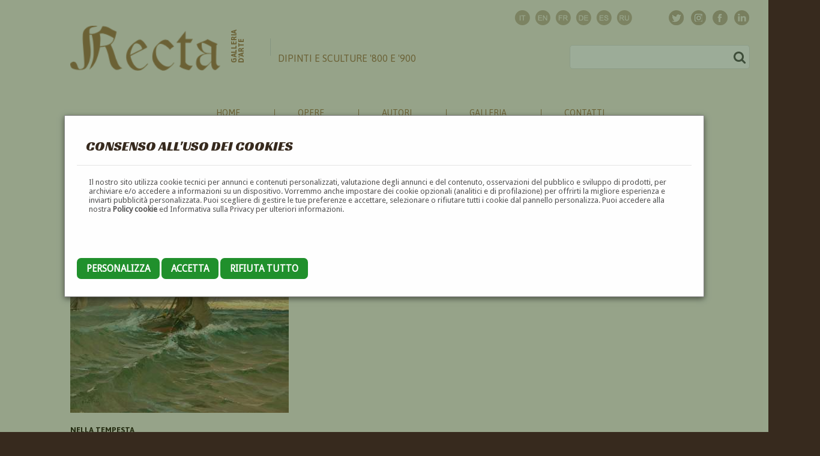

--- FILE ---
content_type: text/html; charset=UTF-8
request_url: https://www.galleriarecta.it/tag/ucraina/
body_size: 7225
content:
<!DOCTYPE html><html>
	<head>
		<title>Elenco opere per tag</title>
		<meta http-equiv="Content-Type" content="text/html; charset=utf-8" />
				<base href="//www.galleriarecta.it/" />  
				<meta name="description" content="Recta Galleria d'arte -  Roma - Pittori e dipinti dell'ottocento e novecento, arte e scultura 800 e primo 900" />
				<meta name="keywords" content="dipinti, pittori, arte, 800, 900, ottocento, novecento, scultura, primi novecento" />
				<meta name="abstract" content="Recta Galleria d'arte -  Roma - Pittori e dipinti dell'ottocento e novecento, arte e scultura 800 e primo 900" />
				<link rel="alternate" hreflang="it" href="/?lang=italian" />
				<link rel="alternate" hreflang="en" href="/?lang=english" />
				<link rel="alternate" hreflang="fr" href="/?lang=french" />
				<link rel="alternate" hreflang="de" href="/?lang=german" />
				<link rel="alternate" hreflang="es" href="/?lang=spanish" />
				<link rel="alternate" hreflang="ru" href="/?lang=russian" />
				<meta name="language" content="it" />
		<meta name="rating" content="General" />
		<meta name="robots" content="index,follow" />

		<meta name="doc-type" content="Web Page" />
		<meta name="doc-class" content="Published" />
		<meta name="doc-rights" content="Public" />

		
				<meta property="og:title" content="Elenco opere per tag" />
		<meta property="og:type" content="article"/>
		<meta property="og:url" content="http://www.galleriarecta.it/tag/ucraina/"/>
		<meta property="og:image" content="http://www.galleriarecta.it/uploaded_files/images/bollinorecta.jpg"/>
		<meta property="og:site_name" content="Recta Galleria d'arte - Roma"/>
		<meta property="og:description" content="Recta Galleria d'arte -  Roma - Pittori e dipinti dell'ottocento e novecento, arte e scultura 800 e primo 900" />

		<meta property="twitter:card" content="summary"/>
		<meta property="twitter:description" content="Recta Galleria d'arte -  Roma - Pittori e dipinti dell'ottocento e novecento, arte e scultura 800 e primo 900" />
		<meta property="twitter:title" content="Elenco opere per tag" />
		<meta property="twitter:domain" content="Recta Galleria d'arte - Roma"/>
		<meta property="twitter:image:src" content="http://www.galleriarecta.it/uploaded_files/images/bollinorecta.jpg"/>


		
				

		<link rev="made" href="mailto:info@netsnap.it" />
		<meta name="generator" content="snapCMS 2.8.588" />

		<link href="skin/default/css/animate.css?r=1439762400" rel="stylesheet" type="text/css" /><link href="skin/default/css/camera.css?r=1442268000" rel="stylesheet" type="text/css" /><link href="skin/default/css/contact-form.css?r=1467064800" rel="stylesheet" type="text/css" /><link href="skin/default/css/grid.css?r=1527952968" rel="stylesheet" type="text/css" /><link href="skin/default/css/ie.css?r=1439762400" rel="stylesheet" type="text/css" /><link href="skin/default/css/my-bootstrap.css?r=1642608116" rel="stylesheet" type="text/css" /><link href="skin/default/css/normalize.css?r=1527952963" rel="stylesheet" type="text/css" /><link href="skin/default/css/reset.css?r=1439762400" rel="stylesheet" type="text/css" /><link href="skin/default/css/search.css?r=1439762400" rel="stylesheet" type="text/css" /><link href="skin/default/css/search-new.css?r=1643729544" rel="stylesheet" type="text/css" /><link href="skin/default/css/stuck-menu.css?r=1439762400" rel="stylesheet" type="text/css" /><link href="skin/default/css/style.css?r=1663350590" rel="stylesheet" type="text/css" /><link href="skin/default/css/style-new.css?r=1656694372" rel="stylesheet" type="text/css" /><link href="skin/default/css/superfish-menu.css?r=1439762400" rel="stylesheet" type="text/css" /><link href="skin/default/css/ui.totop.css?r=1439762400" rel="stylesheet" type="text/css" /><script src="skin/default/js/camera.js?r=1440108000"></script><script src="skin/default/js/device.min.js?r=1439848800"></script><script src="skin/default/js/html5shiv.js?r=1439848800"></script><script src="skin/default/js/jquery.cookie.js?r=1439848800"></script><script src="skin/default/js/jquery.easing.1.3.js?r=1439848800"></script><script src="skin/default/js/jquery.equalheights.js?r=1439848800"></script><script src="skin/default/js/jquery.js?r=1439848800"></script><script src="skin/default/js/jquery-migrate-1.2.1.js?r=1439848800"></script><script src="skin/default/js/jquery.mobile.customized.min.js?r=1439848800"></script><script src="skin/default/js/jquery.mobilemenu.js?r=1659092087"></script><script src="skin/default/js/jquery.mousewheel.min.js?r=1439848800"></script><script src="skin/default/js/jquery.simplr.smoothscroll.min.js?r=1439848800"></script><script src="skin/default/js/jquery.ui.totop.js?r=1439848800"></script><script src="skin/default/js/modal.js?r=1439848800"></script><script src="skin/default/js/regula-1.3.4.min.js?r=1440453600"></script><script src="skin/default/js/script.js?r=1659091873"></script><script src="skin/default/js/superfish.js?r=1439848800"></script><script src="skin/default/js/TMForm.js?r=1440453600"></script><script src="skin/default/js/tmstickup.js?r=1439848800"></script><script src="skin/default/js/zcopyrights.js?r=1494606865"></script>
			<link rel="stylesheet" type="text/css" href="skin/default/css/grid.css"  />
			<link rel="stylesheet" type="text/css" href="skin/default/css/style.css"  />
			<link rel="stylesheet" type="text/css" href="skin/default/css/style-new.css?v=1656694372" />
			<link rel="stylesheet" type="text/css" href="skin/default/colorbox/colorbox.css"  />

			<link rel="apple-touch-icon" sizes="57x57" href="skin/default/images/favicon/apple-touch-icon-57x57.png">
			<link rel="apple-touch-icon" sizes="60x60" href="skin/default/images/favicon/apple-touch-icon-60x60.png">
			<link rel="apple-touch-icon" sizes="72x72" href="skin/default/images/favicon/apple-touch-icon-72x72.png">
			<link rel="apple-touch-icon" sizes="76x76" href="skin/default/images/favicon/apple-touch-icon-76x76.png">
			<link rel="apple-touch-icon" sizes="114x114" href="skin/default/images/favicon/apple-touch-icon-114x114.png">
			<link rel="apple-touch-icon" sizes="120x120" href="skin/default/images/favicon/apple-touch-icon-120x120.png">
			<link rel="apple-touch-icon" sizes="144x144" href="skin/default/images/favicon/apple-touch-icon-144x144.png">
			<link rel="apple-touch-icon" sizes="152x152" href="skin/default/images/favicon/apple-touch-icon-152x152.png">
			<link rel="apple-touch-icon" sizes="180x180" href="skin/default/images/favicon/apple-touch-icon-180x180.png">
			<link rel="icon" type="image/png" href="skin/default/images/favicon/favicon-32x32.png" sizes="32x32">
			<link rel="icon" type="image/png" href="skin/default/images/favicon/android-chrome-192x192.png" sizes="192x192">
			<link rel="icon" type="image/png" href="skin/default/images/favicon/favicon-96x96.png" sizes="96x96">
			<link rel="icon" type="image/png" href="skin/default/images/favicon/favicon-16x16.png" sizes="16x16">
			<link rel="manifest" href="skin/default/images/favicon/manifest.json">
			<meta name="msapplication-TileColor" content="#da532c">
			<meta name="msapplication-TileImage" content="skin/default/images/favicon/mstile-144x144.png">
			<meta name="theme-color" content="#ffffff">


			<script src="skin/default/js/jquery.js"></script>
			<script src="skin/default/js/jquery-migrate-1.2.1.js"></script>
			<script src="skin/default/js/jquery.equalheights.js"></script>		

			<!-- <script src='//ajax.googleapis.com/ajax/libs/jqueryui/1.8.5/jquery-ui.min.js'></script>			 -->
						<script src="skin/default/js/zcopyrights.js"></script>
			
			<script src="skin/default/colorbox/jquery.colorbox-min.js"></script>


			<!-- Google tag (gtag.js) -->
			<script async src="https://www.googletagmanager.com/gtag/js?id=UA-13175129-1"></script>
			<script>
				window.dataLayer = window.dataLayer || [];
				function gtag(){dataLayer.push(arguments);}
				gtag('js', new Date());

				gtag('config', 'UA-13175129-1');
			</script>


			<!--[if (gt IE 9)|!(IE)]><!-->
			<script src="skin/default/js/jquery.mobile.customized.min.js"></script>
			<script src="skin/default/js/wow/wow.js"></script>
			<script>
				$(document).ready(function () {
					if ($('html').hasClass('desktop')) {
						new WOW().init();
					}
				});
			</script>
			<!--<![endif]-->
			<!--[if lt IE 9]>
			<link rel="stylesheet" type="text/css" href="skin/default/css/ie.css"/>
			<script src="skin/default/js/html5shiv.js"></script>
			<div id="ie6-alert" style="width: 100%; text-align:center;">
				<img src="http://beatie6.frontcube.com/images/ie6.jpg" alt="Upgrade IE 6" width="640" height="344" border="0" usemap="#Map" longdesc="http://die6.frontcube.com" />
				<map name="Map" id="Map"><area shape="rect" coords="496,201,604,329" href="http://www.microsoft.com/windows/internet-explorer/default.aspx" target="_blank" alt="Download Interent Explorer" /><area shape="rect" coords="380,201,488,329" href="http://www.apple.com/safari/download/" target="_blank" alt="Download Apple Safari" /><area shape="rect" coords="268,202,376,330" href="http://www.opera.com/download/" target="_blank" alt="Download Opera" /><area shape="rect" coords="155,202,263,330" href="http://www.mozilla.com/" target="_blank" alt="Download Firefox" />
					<area shape="rect" coords="35,201,143,329" href="http://www.google.com/chrome" target="_blank" alt="Download Google Chrome" />
				</map>
			</div>
			<![endif]-->
					<link rel="stylesheet" type="text/css" href="skin/default/css/search-new.css"  />
					<link rel='stylesheet' type='text/css' href='//fonts.googleapis.com/css?family=Asap' />
					<link rel='stylesheet' type='text/css' href='//fonts.googleapis.com/css?family=Droid+Sans' />
					<link rel='stylesheet' type='text/css' href='//fonts.googleapis.com/css?family=Merriweather+Sans' />
					<link rel='stylesheet' type='text/css' href='//fonts.googleapis.com/css?family=Racing+Sans+One' />
					<link rel='stylesheet' type='text/css' href='//fonts.googleapis.com/css?family=Rouge+Script' />
					<link rel='stylesheet' type='text/css' href='//fonts.googleapis.com/css?family=Tangerine' />
				
	</head>

		<body  style='-moz-user-select: none; -webkit-user-select: none;' ondragstart='return false' onselectstart='return false'  
			class="" 
			
			id=""
		>

	<div   
							class=" " 
							>
												<div class="inner"><div  class="CookieBanner "><div class="inner"><style>

	.CookieBanner {
	}
	.CookieBanner .checkbox {
		width: 70px;
		height: 30px;
		cursor: pointer;
		position: relative;
		background: #333;
		border-radius: 60px;
	}	

	.CookieBanner .checkbox>div {
    height: 20px;
    width: 20px;
    cursor: pointer;
    position: absolute;
    top: 5px;
    left: 5px;
    transition: all .3s;
    border-radius: 100px;
    background: white;
	}	
	.CookieBanner .checkbox.active>div {
    background: #FFF;
    left: calc(100% - 5px);
    transform: translateX(-100%);
    transition: all .3s;
	}	

	.CookieBanner .checkbox.active {
		background: #197802;
	}

	.CookieBanner .settings table{
		width: 100%;
	}

	.CookieBanner .settings td{
		padding: 10px 0;
s	}

	.modal {
		/* display: none; */
		display: block;
		position: fixed; /* Stay in place */
		z-index: 66; /* Sit on top */
		left: 0;
		top: 0;
		width: 100%; /* Full width */
		height: 100%; /* Full height */
		overflow: auto; /* Enable scroll if needed */
		background-color: rgb(10,50,0); /* Fallback color */
		background-color: rgba(10,50,0,0.4); /* Black w/ opacity */
	}

	.modal-content {
		background-color: #fefefe;
		margin: 15% auto; /* 15% from the top and centered */
		padding: 20px;
		border: 1px solid #888;
		width: 80%; /* Could be more or less, depending on screen size */
	}

	.modal-content .setup{
		display: none;
	}

	.modal-footer{
	}


	.close {
		color: #aaa;
		float: right;
		font-size: 28px;
		font-weight: bold;
	}

	.close:hover,
	.close:focus {
		color: black;
		text-decoration: none;
		cursor: pointer;
	}		

	.btn {

		padding: 8px 16px;
		background: gray;
		color: black;
		border-radius: 7px;
		text-transform: uppercase;
		cursor: pointer;
		font-size: 1.2em;
		line-height: 3.4em;
	}		
	.btn-primary {
		background: #20902c;
		color: white;
	}		
</style>


<div class="CookieBanner">

	<div id="cookie_banner_modal" class="modal">
	

		<div class="modal-content"  >

			<div class="modal-header">
				<!-- <span class="close">&times;</span> -->
				<h2>Consenso all'uso dei cookies</h2>
			</div>
			<div class="modal-body">
				<p>Il nostro sito utilizza cookie tecnici per annunci e contenuti personalizzati, 
					valutazione degli annunci e del contenuto, osservazioni del pubblico e 
					sviluppo di prodotti, per archiviare e/o accedere a informazioni su un dispositivo. 
					Vorremmo anche impostare dei cookie opzionali (analitici e di profilazione) per offrirti 
					la migliore esperienza e inviarti pubblicità personalizzata. 
					Puoi scegliere di gestire le tue preferenze e accettare, selezionare o rifiutare tutti i cookie dal pannello personalizza. 
					Puoi accedere alla nostra <a href="/cookies/">Policy cookie</a> ed Informativa sulla Privacy per ulteriori informazioni.			
				</p>
				<br><br><br>
				


				<div class="setup settings">
					<a href="/module/CookieBanner/reject_all" class="ajax btn btn-primary">Rifiuta&nbsp;tutto</a>
					<a href="/module/CookieBanner/accept_all" class="ajax btn btn-primary">Accetta&nbsp;tutto</a>
					<br><br><br>

					<table>
											<tr>
							<td>
								<strong>Essenziali</strong>
								<br>
								
			Questi strumenti sono strettamente necessari per garantire il funzionamento e la fornitura del servizio che ci hai richiesto e, pertanto, non richiedono il tuo consenso.							</td>
							<td><div obj-name="CookieEssential" class="checkbox  active locked"><div></div></div></td>
						</tr>
											<tr>
							<td>
								<strong>Statistiche</strong>
								<br>
								Questi strumenti di tracciamento ci permettono di misurare il traffico e analizzare il tuo comportamento con l'obiettivo di migliorare il nostro servizio.							</td>
							<td><div obj-name="CookieAnalytics" class="checkbox "><div></div></div></td>
						</tr>
										</table>
					<br><br>
					<a href="/module/CookieBanner/save_all" class="ajax save-btn btn btn-primary btn-setup">Salva&nbsp;e&nbsp;continua</a>
				</div>
			</div>
			<div class="modal-footer">
				<a href="#" class="btn btn-primary btn-setup">Personalizza</a>
				<a href="/module/CookieBanner/save_all"  class="ajax btn btn-primary">Accetta</a>
				<a href="/module/CookieBanner/reject_all" class="ajax btn btn-primary">Rifiuta&nbsp;tutto</a>
			</div>
		</div>
	</div>
</div>

<script>
	$(function(){

		// Get the modal
		var modal = document.getElementById("cookie_banner_modal");

		// Get the <span> element that closes the modal
		// var span = document.getElementsByClassName("close")[0];

		// // When the user clicks on the button, open the modal
		// btn.onclick = function() {
		// 	modal.style.display = "block";
		// }

		// // When the user clicks on <span> (x), close the modal
		// span.onclick = function() {
		// 	modal.style.display = "none";
		// }

		// When the user clicks anywhere outside of the modal, close it
		// window.onclick = function(event) {
		// 	if (event.target == modal) {
		// 		modal.style.display = "none";
		// 	}
		// }

		$('.modal-footer .btn-setup').click(function(){
			$('.modal-body .setup').show()
			$('.modal-footer').hide()
			
			return false;
		})

		
		$('.CookieBanner .checkbox').not(".CookieBanner .checkbox.locked").click(function(){
			var checkbox = $(this)
			$.ajax({
				dataType: "json",
				url: '/module/CookieBanner/set_cookie_state',
				data: {
					'name' : $(this).attr('obj-name'),
					'state' : !$(this).hasClass('active'),
				},
				success: function(data){
					console.log (data);
					if (data.success){
						checkbox.toggleClass ('active');
					}
				}
			});
			
			return false;
		})

		$('.CookieBanner .ajax').click(function (){
			
			// console.log ('zirgubbi', who, $(who).attr('href'))
			$.ajax({
				dataType: "json",
				url: $(this).attr ('href'),
				success: function(data){
					console.log (data);
					if (data.success){
						modal.style.display = "none";
						// checkbox.toggleClass ('active');
					}
				}
			});

			return false;
		})

		$('.CookieBanner .save-btn').click(function (){
			modal.style.display = "none";
			return false;
		})

	})
</script></div></div>
</div></div>					<div id="container_6971283f0771c" class="new-style "  
					>

					
										<div id="container_6971283f0775a" class="background-wrapper "  
					>

					
										<div id="container_6971283f07779" class="big-wrapper "  
					>

					
										<header id="header" class=" "  
					>

					
										<div id="container_6971283f077af" class="container "  
					>

					
										<div id="container_6971283f077c8" class="row "  
					>

					
										<div id="container_6971283f077e0" class="grid_12 "  
					>

					
										<div id="container_6971283f077f8" class="socials "  
					>

					
					<div   
							class=" " 
							>
												<div class="inner"><div  class="MySocialsNew "><div class="inner">
		<ul class="socials1">
			<li class="wow fadeInDown" data-wow-duration="1s" data-wow-delay="0.1s"><a target="_social" title="Twitter" href="https://twitter.com/InfoRecta"><img src="skin/default/images/twitter.png" alt=""/></a></li>
			<li class="wow fadeInDown" data-wow-duration="1s" data-wow-delay="0.3s"><a target="_social" title="Instagram" href="https://www.instagram.com/rectagalleriadarte/"><img src="skin/default/images/ic_instagram.png" alt=""/></a></li>
			<li class="wow fadeInDown" data-wow-duration="1s" data-wow-delay="0.2s"><a target="_social" title="Facebook" href="https://www.facebook.com/pages/Galleria-Recta/204938139621552"><img src="skin/default/images/facebook.png" alt=""/></a></li>
			<li class="wow fadeInDown" data-wow-duration="1s" data-wow-delay="0.4s"><a target="_social" title="Linkedin" href="https://it.linkedin.com/pub/recta-galleria-d-arte/a9/110/b52"><img src="skin/default/images/ic_linkedin.png" alt=""/></a></li>
			<!-- <li class="wow fadeInDown" data-wow-duration="1s" data-wow-delay="0.5s"><a target="_social" title="Pinterest" href="https://it.pinterest.com/Rectagalleria"><img src="skin/default/images/ic_pinterest.png" alt=""/></a></li> -->
		</ul>

		<ul class="langs">
							<li class="wow fadeInDown" data-wow-duration="1s" data-wow-delay="0.1s"><a title="Italiano" href="?lang=italian"><img src="skin/default/images/ic_flg_it.png" alt=""/></a></li>
							<li class="wow fadeInDown" data-wow-duration="1s" data-wow-delay="0.2s"><a title="English" href="?lang=english"><img src="skin/default/images/ic_flg_en.png" alt=""/></a></li>
							<li class="wow fadeInDown" data-wow-duration="1s" data-wow-delay="0.3s"><a title="Français" href="?lang=french"><img src="skin/default/images/ic_flg_fr.png" alt=""/></a></li>
							<li class="wow fadeInDown" data-wow-duration="1s" data-wow-delay="0.4s"><a title="Deutsch" href="?lang=german"><img src="skin/default/images/ic_flg_de.png" alt=""/></a></li>
							<li class="wow fadeInDown" data-wow-duration="1s" data-wow-delay="0.5s"><a title="Spanish" href="?lang=spanish"><img src="skin/default/images/ic_flg_es.png" alt=""/></a></li>
							<li class="wow fadeInDown" data-wow-duration="1s" data-wow-delay="0.6s"><a title="Russian" href="?lang=russian"><img src="skin/default/images/ic_flg_ru.png" alt=""/></a></li>
					</ul>


		</div></div>
</div></div></div>
</div>
</div>
</div>
					<div id="container_6971283f078c9" class="container "  
					>

					
										<div id="container_6971283f078e8" class="row "  
					>

					
										<div id="container_6971283f07900" class="grid_12 "  
					>

					
										<div id="container_6971283f07917" class="info "  
					>

					
					<div   
							class=" " 
							>
												<div class="inner"><div  class="MyHeader "><div class="inner">			<h1><a href="/"><span class="first wow fadeInDown" data-wow-duration="2s" data-wow-delay="0.1s"><img alt="Galleria Recta - Dipinti e sculture 800 e 900" width="250" src="skin/default/images/mainlogo.png" /></span>
			<span class="second wow fadeIn" data-wow-duration="1s" data-wow-delay="0.3s">Galleria<br>d'arte</span>			
			<span class="third wow fadeInRight" data-wow-duration="1s" data-wow-delay="0.1s">Dipinti e sculture '800 e '900</span></a></h1>
		</div></div>
</div></div><div   
							class=" " 
							>
												<div class="inner"><div  class="MySearchNew "><div class="inner">		<form id="search" class="wow fadeInUp" data-wow-duration="1s" data-wow-delay="0.2s" action="/search/" method="GET" accept-charset="utf-8">
			<input type="text" name="s" />
			<input type="hidden" name="d" value="515fd27add04b8156ce2d7b6b69dd473" />
			<a onclick="document.getElementById('search').submit()">
				<i class="fa fa-search" aria-hidden="true"></i>&nbsp;
				<!-- <img src="skin/default/images/search.png" alt="" width="20" /> -->
			</a>
		</form>
		</div></div>
</div></div>					<div id="container_6971283f07a3d" class="clearfix "  
					>

					
					</div>
</div>
</div>
</div>
</div>
					<div id="stuck_container" class=" "  
					>

					
										<div id="container_6971283f07a7a" class="container "  
					>

					
										<div id="container_6971283f07a91" class="row "  
					>

					
										<div id="container_6971283f07aa8" class="grid_12 "  
					>

					
										<div id="container_6971283f07abe" class="menu-wrapper "  
					>

					
										<nav id="container_6971283f07ad4" class=" "  
					>

					
					<div   
							class=" " 
							>
												<div class="inner"><div  class="Menu "><div class="inner">		<ul class="sf-menu" >
					<li ><a href="/home/">Home</a>
		</li>			<li ><a href="/opere/">Opere</a>
				<ul  >
					<li ><a href="/quadri/">Quadri</a>
		</li>			<li ><a href="/sculture/">Sculture</a>
		</li>			<li ><a href="/nuoveopere/">Novità</a>
		</li>		</ul>
		</li>			<li ><a href="/autori/">Autori</a>
				<ul  >
					<li ><a href="/pittori/">Pittori</a>
		</li>			<li ><a href="/scultori/">Scultori</a>
		</li>			<li ><a href="/ceramisti/">Ceramisti</a>
		</li>			<li ><a href="/incisori/">Incisori</a>
		</li>			<li ><a href="/mosaicisti/">Mosaicisti</a>
		</li>			<li ><a href="/medaglisti/">Medaglisti</a>
		</li>			<li ><a href="/architetti/">Architetti</a>
		</li>			<li ><a href="/scenografi/">Scenografi</a>
		</li>			<li ><a href="/designers/">Designers</a>
		</li>			<li ><a href="/illustratori/">Illustratori</a>
		</li>			<li ><a href="/decoratori/">Decoratori</a>
		</li>			<li ><a href="/caricaturisti/">Caricaturisti</a>
		</li>			<li ><a href="/fotografi/">Fotografi</a>
		</li>			<li ><a href="/cartellonisti/">Cartellonisti</a>
		</li>			<li ><a href="/miniaturisti/">Miniaturisti</a>
		</li>			<li ><a href="/fumettisti/">Fumettisti</a>
		</li>		</ul>
		</li>			<li ><a href="/noi/">Galleria</a>
		</li>			<li ><a href="/contatti/">Contatti</a>
		</li>		</ul>
		</div></div>
</div></div></nav>
</div>
</div>
</div>
</div>
</div>
</header>
					<section id="content" class="common "  
					>

					
										<div id="container_6971283f197d1" class="wrapper "  
					>

					
										<div id="container_6971283f197f2" class="container "  
					>

					
										<div id="container_6971283f1980c" class="row  "  
					>

					
										<div id="container_6971283f19824" class="grid_12 "  
					>

					
					<div  
										class=" "  
										id="">
																				<div class="inner"><div  class="HtmlText "><div class="inner"><div class="heading1 wow fadeInDown" data-wow-duration="1s" data-wow-delay="0.1s">
<h2><span style="font-size: 1.4em;">ucraina</span></h2>
</div></div></div>
</div></div><div  
										class=" "  
										id="">
																				<div class="inner"><div  class="ElencoOpere "><div class="inner">

		

		<div class="box10 fadeInUp letters" data-wow-duration="1s" data-wow-delay="0.1s">
						<a   
				href="/tag/ucraina/letter/A/">A</a>
						<a   
				href="/tag/ucraina/letter/B/">B</a>
						<a   
				href="/tag/ucraina/letter/C/">C</a>
						<a   
				href="/tag/ucraina/letter/D/">D</a>
						<a   
				href="/tag/ucraina/letter/E/">E</a>
						<a   
				href="/tag/ucraina/letter/F/">F</a>
						<a   
				href="/tag/ucraina/letter/G/">G</a>
						<a   
				href="/tag/ucraina/letter/H/">H</a>
						<a   
				href="/tag/ucraina/letter/I/">I</a>
						<a   
				href="/tag/ucraina/letter/J/">J</a>
						<a   
				href="/tag/ucraina/letter/K/">K</a>
						<a   
				href="/tag/ucraina/letter/L/">L</a>
						<a   
				href="/tag/ucraina/letter/M/">M</a>
						<a   
				href="/tag/ucraina/letter/N/">N</a>
						<a   
				href="/tag/ucraina/letter/O/">O</a>
						<a   
				href="/tag/ucraina/letter/P/">P</a>
						<a   
				href="/tag/ucraina/letter/Q/">Q</a>
						<a   
				href="/tag/ucraina/letter/R/">R</a>
						<a   
				href="/tag/ucraina/letter/S/">S</a>
						<a   
				href="/tag/ucraina/letter/T/">T</a>
						<a  onclick="return false;" class="disabled" 
				href="/tag/ucraina/letter/U/">U</a>
						<a   
				href="/tag/ucraina/letter/V/">V</a>
						<a   
				href="/tag/ucraina/letter/W/">W</a>
						<a  onclick="return false;" class="disabled" 
				href="/tag/ucraina/letter/X/">X</a>
						<a  onclick="return false;" class="disabled" 
				href="/tag/ucraina/letter/Y/">Y</a>
						<a   
				href="/tag/ucraina/letter/Z/">Z</a>
								</div>
		
		<style>
			.richiesta-info-opera{
				padding: 5px;
				border:1px solid #beae99;
				/* border-radius: 5px; */
				background: white;
				font-size: 1.0em;
				color: #372a1e;
				width: 136px;
				height: 100px;
				/* margin-bottom: 10px; */
				text-align: center;
			}
			.richiesta-info-opera h2{
				font-size: 0.8em;
			}
		</style>




		<div class="elencoopere">

			<h2></h2>
		<div class="gallery">
			<div class="row">

				<a name="D"></a>
				<div class="grid_4">
					<div class="box8 wow fadeInUp" data-wow-duration="1s" data-wow-delay="0.1s">
						<div class="gallery_image">
							<a class="big-image" href="/opera/nella-tempesta-de-corsi-nicolas/">
															<img src="images/elencooperethumb/images/opere/%2F%28172%29+De+Corsi+Nicolas+60x80+olio+su+tela+.JPG" alt="De Corsi Nicolas - Nella tempesta" title="De Corsi Nicolas - Nella tempesta" />
															<div class="gallery_hover">
									<i class="fa fa-photo"></i>
								</div>
							</a>
						</div>

						<div class="infobox">
							<h5>
								<a href="/opera/nella-tempesta-de-corsi-nicolas/">Nella tempesta </a>
							</h5>
							<p>
																	di <a href="/autore/de-corsi-nicolas/">De Corsi Nicolas</a> (Odessa - Ucraina 1882 / Torre del Greco - Napoli 1955)
															</p>
							<p>Tecnica: Olio su tela 							<br/>Misure: 60cm x 80cm</p>
														<div class="tags">
																	<a href="/tag/marina/">marina</a>
																	<a href="/tag/paesaggio/">paesaggio</a>
																	<a href="/tag/olio/">olio</a>
																	<a href="/tag/campania/">campania</a>
																	<a href="/tag/tela/">tela</a>
																	<a href="/tag/ucraina/">ucraina</a>
															</div>
													</div>
											</div>
				</div>		
							</div>		
		 </div>		
		 		</div>		

	</div></div>
</div></div></div>
</div>
</div>
</div>
</section>
</div>
</div>
</div>
					<footer id="footer" class=" "  
					>

					
										<div id="container_6971283f1ba62" class="wrapper "  
					>

					
										<div id="container_6971283f1ba82" class="container "  
					>

					
										<div id="container_6971283f1ba9b" class="row "  
					>

					
										<div id="container_6971283f1bab3" class="grid_12 "  
					>

					
					<div   
							class=" " 
							>
												<div class="inner"><div  class="MyFooter "><div class="inner">		<div class="privacy-block wow fadeInUp" data-wow-duration="1s" data-wow-delay="0.1s">
			<h5>&copy; <span id="copyright-year"></span> Recta Galleria d'Arte srl via dei Coronari 140 - 00186 - Roma - iva: 10654351005</h5> 
			<a href="/privacy/">Informativa privacy</a> - <a rel="nofollow" href="http://www.netsnap.it/" target="_blank">powered by netSnap.it</a>
		</div>
		<div class="links">
			<ul>
				<li class="wow fadeInUp" data-wow-duration="1s" data-wow-delay="0.1s">
					<a href="/noi/">Galleria</a>
				</li>
				<li class="wow fadeInUp" data-wow-duration="1s" data-wow-delay="0.2s">
					<a href="/contatti/">Contatti</a>
				</li>
				<li class="wow fadeInUp" data-wow-duration="1s" data-wow-delay="0.3s">
					<a href="/sitemap/">Sitemap</a>
				</li>
			</ul>
		</div>
		<div class="cleafix"></div>
		</div></div>
</div></div></div>
</div>
</div>
</div>
</footer>
		<script language="JavaScript" type="text/javascript">
			var gaJsHost = (("https:" == document.location.protocol) ? "https://ssl." : "http://www.");
			document.write(unescape("%3Cscript src='" + gaJsHost + "google-analytics.com/ga.js' type='text/javascript'%3E%3C/script%3E"));
		</script>
		<script language="JavaScript" type="text/javascript">
			try {
				var pageTracker = _gat._getTracker("UA-13175129-1");
				pageTracker._setDomainName("none");
				pageTracker._setAllowLinker(true);
				pageTracker._trackPageview();
			} catch(err) {}
		</script>
			<script src="skin/default/js/script.js?v=1659091873"></script>
			</body>
</html>


--- FILE ---
content_type: text/css
request_url: https://www.galleriarecta.it/skin/default/css/stuck-menu.css?r=1439762400
body_size: 186
content:
/* Stuck menu styles
========================================================*/
.isStuck {
  z-index: 999;
  position: fixed;
  -webkit-box-shadow: 0 0 4px 0 #000000;
  box-shadow: 0 0 4px 0 #000000;
}
@media only screen and (max-width: 979px) {
  .isStuck {
    display: none !important;
  }
}
